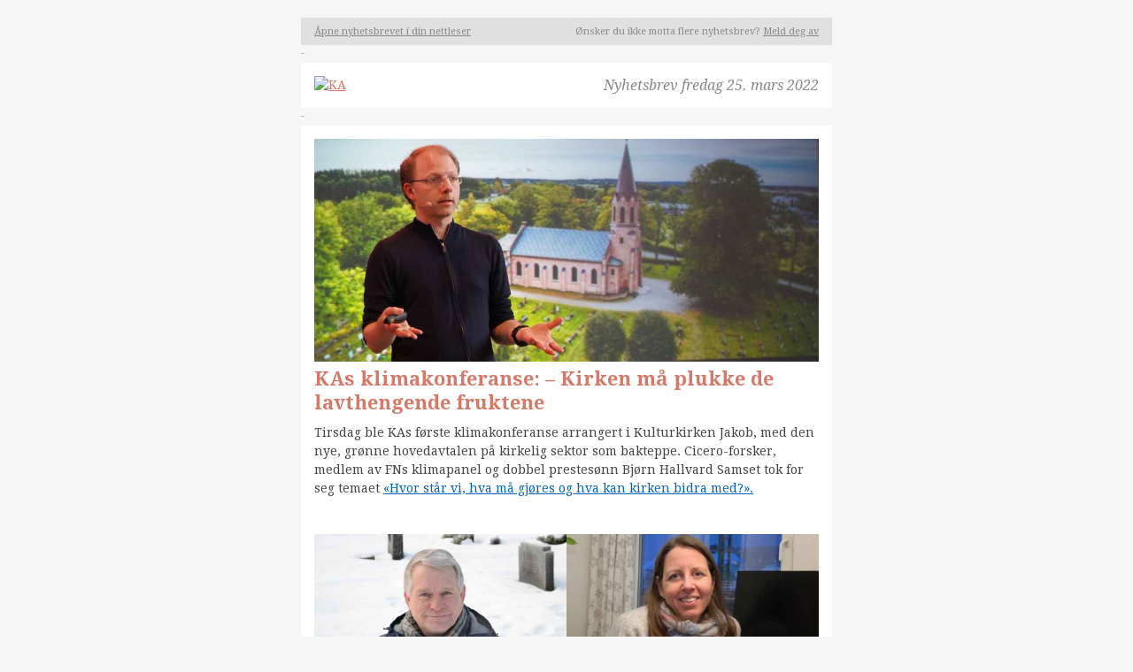

--- FILE ---
content_type: text/html; charset=utf-8
request_url: https://kainfo.mailmojo.no/m/319591
body_size: 3369
content:
<!DOCTYPE html PUBLIC "-//W3C//DTD XHTML 1.0 Strict//EN" "http://www.w3.org/TR/xhtml1/DTD/xhtml1-strict.dtd">
<html lang="no" xml:lang="no" xmlns="http://www.w3.org/1999/xhtml">
<head>
<meta content="text/html; charset=utf-8" http-equiv="Content-Type" />
<meta content="width=device-width,initial-scale=1.0" name="viewport" />
<title>
KAs f&oslash;rste klimakonferanse. Gravplassprat om klagebehandling. Hva kan trossamfunn og organisasjoner bidra med for flyktningene? &ndash; 
</title>
<style type="text/css">
    #outlook a{padding:0;}
    body{width:100% !important;} .ReadMsgBody{width:100%;} .ExternalClass{width:100%;}
    #backgroundTable{table-layout:fixed !important;}
    body{-webkit-text-size-adjust:none; -ms-text-size-adjust:none;}
    body{margin:0; padding:0;}
    img {outline:none; text-decoration:none;-ms-interpolation-mode: bicubic;}
    a img {border:0;}
    #backgroundTable{height:100% !important; margin:0; padding:0; width:100% !important;}
    table td {border-collapse:collapse;}
    table { border-collapse:collapse; mso-table-lspace:0pt; mso-table-rspace:0pt; }
    </style>
<link href="https://fonts.googleapis.com/css?family=Droid+Serif:400,700,400italic,700italic" rel="stylesheet" type="text/css" />
<style type="text/css">
    h1, h2, h3 {
      color: #d77969 !important;
      font-family: "Droid Serif", times, serif !important;
      font-weight: bold;
    }

    h1 { font-size: 22px; line-height: 27px; }
    h2 { font-size: 18px; line-height: 22px; }
    h3 { font-size: 14px; line-height: 17px; }

    h1 a, h2 a, h3 a {
      color: #d77969 !important;
    }

    h1, h2, h3, p {
      margin-top: 0;
      margin-bottom: 10px;
      padding: 0;
    }

    body, p, li {
      font-family: "Droid Serif", times, serif !important;
      font-weight: normal;
      font-size: 14px;
      line-height: 21px;
      color: #444444;
    }

    a { color: #d77969; }

    .content img[align=right],
    .content img[align=left] {
      margin-bottom: 10px;
    }

    .content img[align=right] {
      margin-left: 10px;
    }

    .content img[align=left] {
      margin-right: 10px;
    }

    .ios-contact-link a {
      color: inherit !important;
      text-decoration: none !important;
    }

    /*
     * Targets all handheld devices up to 480px wide.
     */
    @media only screen and (max-width: 480px) {
      body[style] h1,
      body[style] .header-h1,
      body[style] h2,
      body[style] .header-h2,
      body[style] h3,
      body[style] .header-h3 {
        line-height: 1.2 !important;
      }
      body[style] h1,
      body[style] .header-h1 {
        font-size: 26px !important;
      }
      body[style] h2,
      body[style] .header-h2 {
        font-size: 22px !important;
      }
      body[style] h3,
      body[style] .header-h3 {
        font-size: 18px !important;
      }

      body[style],
      body[style] p,
      body[style] li,
      body[style] .paragraph {
        font-size: 16px !important;
        line-height: 1.5 !important;
      }

      body[style] .content img {
        max-width: 100% !important;
        width: auto !important;
        height: auto !important;
      }

      body[style] .sub-text {
        font-size: 14px !important;
        line-height: 1.5 !important;
      }

      body[style] .full-width {
        width: 100% !important;
      }

      body[style] .auto-width {
        width: auto !important;
      }

      body[style] .mobile-hidden {
        display: none !important;
      }

      body[style] .mobile-img {
        width: auto !important;
        max-width: 100% !important;
        height: auto !important;
      }

      body[style] .coll {
        display: block !important;
        margin-top: 10px !important;
        margin-bottom: 10px !important;
      }

      body[style] .lefty {
        text-align: left !important;
      }

      body[style] .centered {
        text-align: center !important;
      }

      body[style] .mobile-transparent {
        background-color: transparent !important;
      }
    }
    </style>
<link href="https://assets.mailmojo.no/css/public/sharing.css?v=2023.03.24" rel="stylesheet" type="text/css" />
</head>
<body leftmargin="0" marginheight="0" marginwidth="0" style="color: #444444; background-color: #f6f6f6; margin: 0; padding: 0" topmargin="0"><div class="mm-preview-text" style="display:none;max-height:0px;overflow:hidden;">– Kirken må plukke de lavthengende klimafruktene</div><div class="mm-preview-text" style="display:none;max-height:0px;overflow:hidden;">͏‌&nbsp;͏‌&nbsp;͏‌&nbsp;͏‌&nbsp;͏‌&nbsp;͏‌&nbsp;͏‌&nbsp;͏‌&nbsp;͏‌&nbsp;͏‌&nbsp;͏‌&nbsp;͏‌&nbsp;͏‌&nbsp;͏‌&nbsp;͏‌&nbsp;͏‌&nbsp;͏‌&nbsp;͏‌&nbsp;͏‌&nbsp;͏‌&nbsp;͏‌&nbsp;͏‌&nbsp;͏‌&nbsp;͏‌&nbsp;͏‌&nbsp;͏‌&nbsp;͏‌&nbsp;͏‌&nbsp;͏‌&nbsp;͏‌&nbsp;͏‌&nbsp;͏‌&nbsp;͏‌&nbsp;͏‌&nbsp;͏‌&nbsp;͏‌&nbsp;͏‌&nbsp;͏‌&nbsp;͏‌&nbsp;͏‌&nbsp;͏‌&nbsp;͏‌&nbsp;͏‌&nbsp;͏‌&nbsp;͏‌&nbsp;͏‌&nbsp;͏‌&nbsp;͏‌&nbsp;͏‌&nbsp;͏‌&nbsp;͏‌&nbsp;͏‌&nbsp;͏‌&nbsp;͏‌&nbsp;͏‌&nbsp;͏‌&nbsp;͏‌&nbsp;͏‌&nbsp;͏‌&nbsp;͏‌&nbsp;͏‌&nbsp;͏‌&nbsp;͏‌&nbsp;͏‌&nbsp;͏‌&nbsp;͏‌&nbsp;͏‌&nbsp;͏‌&nbsp;͏‌&nbsp;͏‌&nbsp;͏‌&nbsp;͏‌&nbsp;͏‌&nbsp;͏‌&nbsp;͏‌&nbsp;͏‌&nbsp;͏‌&nbsp;͏‌&nbsp;͏‌&nbsp;͏‌&nbsp;͏‌&nbsp;͏‌&nbsp;͏‌&nbsp;͏‌&nbsp;͏‌&nbsp;͏‌&nbsp;͏‌&nbsp;͏‌&nbsp;͏‌&nbsp;͏‌&nbsp;͏‌&nbsp;͏‌&nbsp;͏‌&nbsp;͏‌&nbsp;͏‌&nbsp;͏‌&nbsp;͏‌&nbsp;͏‌&nbsp;͏‌&nbsp;͏‌&nbsp;͏‌&nbsp;͏‌&nbsp;͏‌&nbsp;͏‌&nbsp;͏‌&nbsp;͏‌&nbsp;͏‌&nbsp;͏‌&nbsp;͏‌&nbsp;͏‌&nbsp;͏‌&nbsp;͏‌&nbsp;͏‌&nbsp;͏‌&nbsp;͏‌&nbsp;͏‌&nbsp;͏‌&nbsp;͏‌&nbsp;͏‌&nbsp;͏‌&nbsp;͏‌&nbsp;͏‌&nbsp;͏‌&nbsp;͏‌&nbsp;͏‌&nbsp;͏‌&nbsp;͏‌&nbsp;͏‌&nbsp;͏‌&nbsp;͏‌&nbsp;͏‌&nbsp;͏‌&nbsp;͏‌&nbsp;͏‌&nbsp;͏‌&nbsp;͏‌&nbsp;͏‌&nbsp;͏‌&nbsp;͏‌&nbsp;͏‌&nbsp;͏‌&nbsp;͏‌&nbsp;͏‌&nbsp;͏‌&nbsp;͏‌&nbsp;͏‌&nbsp;͏‌&nbsp;͏‌&nbsp;͏‌&nbsp;͏‌&nbsp;</div><table border="0" cellpadding="0" cellspacing="0" height="100%" id="backgroundTable" style="background-color: #f6f6f6;" width="100%">
<tbody><tr>
<td align="center" style="padding-top:20px;" valign="top">
<table border="0" cellpadding="0" cellspacing="0" class="full-width mobile-transparent" style="background-color: #e0e0e0" width="600">
<tbody><tr>
<td align="left" style="padding-left:15px;padding-right:15px;padding-top:5px;padding-bottom:5px;" valign="top">
<table border="0" cellpadding="0" cellspacing="0" width="100%">
<tbody><tr>
<td align="left" class="auto-width sub-text" style="color:#888888;font-size:11px;font-family:'Droid Serif',Times,serif;" valign="top" width="270">
<a href="https://kainfo.mailmojo.no/m/319591/" style="color: #888888">Åpne nyhetsbrevet i din nettleser</a>
</td>
<td align="right" class="mobile-hidden" style="color:#888888;font-size:11px;font-family:'Droid Serif',Times,serif;" valign="top" width="300">
                      Ønsker du ikke motta flere nyhetsbrev? <a href="https://kainfo.mailmojo.no/m/319591/u//l/25364" style="color: #888888">Meld deg av</a>
</td>
</tr>
</tbody></table>
</td>
</tr>
</tbody></table>
<table border="0" cellpadding="0" cellspacing="0" class="full-width" height="20" width="600">
<tbody><tr>
<td height="20" style="font-size:1px;line-height:1px;">
                &amp;nsbp;
              </td>
</tr>
</tbody></table>
<table border="0" cellpadding="0" cellspacing="0" class="full-width" style="background-color: #ffffff" width="600">
<tbody><tr>
<td align="left" style="padding-left:15px;padding-right:15px;padding-top:15px;padding-bottom:15px;" valign="top">
<table border="0" cellpadding="0" cellspacing="0" width="100%">
<tbody><tr>
<td align="left" class="coll auto-width" style="color:#888888;" valign="top" width="300">
<a href="https://kainfo.mailmojo.no/e/m/c/319591/6574fa98//"><img alt="KA" border="0" src="https://kainfo.mailmojo.no/t/37359/logo.png" style="display:block;" width="230" /></a>
</td>
<td align="right" class="coll auto-width lefty" style="color:#888888;font-size:16px;line-height:1.2;font-family:'Droid Serif',Times,serif;" valign="middle" width="270">
<span style="font-style:italic">Nyhetsbrev</span>&nbsp;<em>fredag 25. mars 2022</em>
</td>
</tr>
</tbody></table>
</td>
</tr>
</tbody></table>
<table border="0" cellpadding="0" cellspacing="0" class="full-width" height="20" width="600">
<tbody><tr>
<td height="20" style="font-size:1px;line-height:1px;">
                &amp;nsbp;
              </td>
</tr>
</tbody></table>
<table border="0" cellpadding="0" cellspacing="0" class="full-width" style="background-color: #ffffff" width="600">
<tbody><tr>
<td align="left" style="padding-left:15px;padding-right:15px;padding-top:15px;padding-bottom:15px;" valign="top">
<table border="0" cellpadding="0" cellspacing="0" width="100%">
<tbody><tr>
<td align="left" class="content" style="color:#888888;font-size:14px;line-height:1.2;font-family:'Droid Serif',Times,serif;" valign="top">
<h1><img class="mm-content-image" src="https://kainfo.mailmojo.no/m/319591/nyhetsbrev_samset.jpg" style="height:252px; width:570px" width="570" height="252" /><span><span><span>KAs klimakonferanse: – Kirken må plukke de lavthengende fruktene</span></span></span></h1>

<p><span><span><span>Tirsdag ble KAs første klimakonferanse arrangert i Kulturkirken Jakob, med den nye, grønne hovedavtalen på kirkelig sektor som bakteppe. Cicero-forsker, medlem av FNs klimapanel og dobbel prestesønn Bjørn Hallvard Samset tok for seg temaet <a href="https://kainfo.mailmojo.no/e/m/c/319591/b4e5556e//" style="color:#0563c1; text-decoration:underline">«Hvor står vi, hva må gjøres og hva kan kirken bidra med?».</a></span></span></span></p>

<p>&nbsp;</p>

<h1><img class="mm-content-image" src="https://kainfo.mailmojo.no/m/319591/Carsten-Marit.jpg" style="height:158px; width:570px" width="570" height="158" /><span><span><span>Gravplasspraten: Slik behandler du klager</span></span></span></h1>

<p><span><span><span>Advokat Marit Omland Nordbotten er gjest når Carsten Furuseth inviterer til ny gravplassprat førstkommende mandag. Vedtak gjort av gravplassmyndigheten kan bety mye for de menneskene som blir berørt, og forvaltningsloven skal sørge for at alle innbyggere blir behandlet riktig og rettferdig. Har du stålkontroll på regelverket? <a href="https://kainfo.mailmojo.no/e/m/c/319591/a564e329//" style="color:#0563c1; text-decoration:underline">Meld deg på gravplasspraten innen klokka 12 i dag.</a></span></span></span></p>

<p>&nbsp;</p>

<h1><span><span><strong>Webinar om Ukraina: Hva kan trossamfunn og organisasjoner bidra med?</strong></span></span></h1>

<p><span><span>Hvordan kan trossamfunn og frivillige organisasjoner bidra til å skape et godt møte med Norge og lokalsamfunnet for de som kommer hit som flyktninger? Sammen med blant andre Norges Kristne Råd og Kirkerådet inviterer KA til <a href="https://kainfo.mailmojo.no/e/m/c/319591/f4c3871a//" style="color:#0563c1; text-decoration:underline"><span style="color:#0563c1">gratis webinar 4. april</span></a>, der vi deler eksempler på hva som allerede skjer i regi av menigheter og organisasjoner, råd og tips til hvordan dere kan bidra og om samarbeid med kommunen, samt råd til arbeidsgivere.</span></span></p>

<p>&nbsp;</p>

<h1><span><span><span>Mange OU-stipender å søke på</span></span></span></h1>

<p><span><span><span>OU-ordningen for fellesråd og menighetsråd har en rekke stipender ute nå, både individuelle og for staber/virksomheter. <a href="https://kainfo.mailmojo.no/e/m/c/319591/4111c3b9//" style="color:#0563c1; text-decoration:underline">Se oversikten her.</a></span></span></span></p>

</td>
</tr>
<tr>
<td align="left" class="sub-text" style="color:#888888;padding-top:15px;font-size:12px;line-height:1.2;font-family:'Droid Serif',Times,serif;" valign="top">
<em>Vennlig hilsen</em><br />
                      KA
                    </td>
</tr>
</tbody></table>
</td>
</tr>
</tbody></table>
<table border="0" cellpadding="0" cellspacing="0" class="full-width" height="20" width="600">
<tbody><tr>
<td height="20" style="font-size:1px;line-height:1px;">
                &amp;nsbp;
              </td>
</tr>
</tbody></table>
<table border="0" cellpadding="0" cellspacing="0" class="full-width" style="background-color: #f6f6f6" width="600">
<tbody><tr>
<td align="left" style="padding-left:15px;padding-right:15px;padding-bottom:15px;" valign="top">
<table border="0" cellpadding="0" cellspacing="0" width="100%">
<tbody><tr>
<td align="left" class="coll auto-width sub-text" style="color:#888888;font-size:12px;line-height:1.2;font-family:'Droid Serif',Times,serif;" valign="top" width="500">
                      © KA<br />
                      Postadr.: Postboks 1034 Sentrum, 0104 Oslo – Besøksadr.: Rådhusgt. 1–3, 0151 Oslo<br />
                      Telefon: 23 08 14 00 – E-post: <a href="mailto:ka@ka.no">ka@ka.no</a> – <a href="https://kainfo.mailmojo.no/e/m/c/319591/c221e132//">Følg KA på Facebook</a>
</td>
<td align="right" class="coll auto-width centered" style="color:#888888;" valign="top" width="70">
<a href="https://kainfo.mailmojo.no/e/m/c/319591/398b583b//"><img alt="KA" border="0" src="https://kainfo.mailmojo.no/t/37359/ka_black.png" style="display:block;" width="50" /></a>
</td>
</tr>
</tbody></table>
</td>
</tr>
</tbody></table>
<table border="0" cellpadding="0" cellspacing="0" class="full-width" width="600">
<tbody><tr>
<td align="left" class="sub-text" style="color:#888888;padding-left:15px;padding-right:15px;padding-bottom:30px;font-size:12px;line-height:1.2;font-family:'Droid Serif',Times,serif;" valign="top">
                Du er registrert som mottaker av dette nyhetsbrevet med e-postadressen <a href="mailto:" style="color:#888888"></a>.<br />
                Om du ikke ønsker å motta flere nyhetsbrev kan du <a href="https://kainfo.mailmojo.no/m/319591/u//l/25364" style="color: #888888">melde deg av her</a> .
              </td>
</tr>
</tbody></table>
</td>
</tr>
</tbody></table><img src="https://kainfo.mailmojo.no/e/m/o/319591//" alt="" width="5" height="5" />
<script src="//code.jquery.com/jquery-2.2.3.min.js"></script>
<script src="https://assets.mailmojo.no/js/public.js?v=2023.03.24"></script>
</body>
</html>